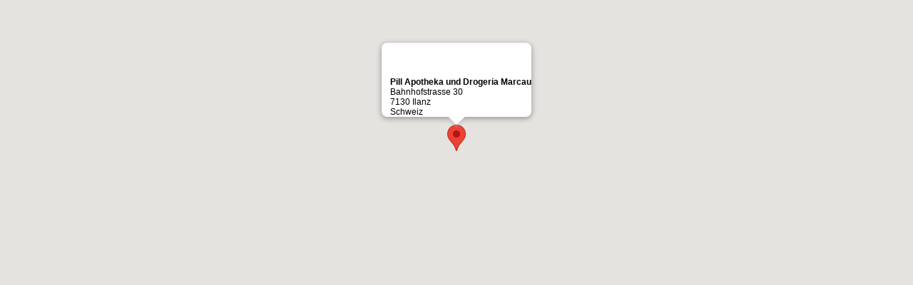

--- FILE ---
content_type: text/html
request_url: https://static.dcms.ch/gmap/showmap.php?m=0&c=46.7749957,9.205343800000055&w=100%25&h=400&z=14&i=%3Cdiv%20class%3D%22infoWindow%22%20style%3D%22font-size%3A12px%3Bfont-family%3A%26%2339%3Barial%26%2339%3B%22%3E%3Cstrong%3EPill%20Apotheka%20und%20Drogeria%20Marcau%20%3C%2Fstrong%3E%3Cbr%20%2F%3E%3Cspan%3EBahnhofstrasse%2030%20%3Cbr%20%2F%3E7130%20Ilanz%3Cbr%20%2F%3ESchweiz%3C%2Fspan%3E&k=46.7749957,9.205343800000055
body_size: 599
content:

<!DOCTYPE html>
<html>
<head>
<meta http-equiv="Content-Type" content="text/html; charset=UTF-8">
<title>DCMS Tools: GoogleMaps-Maker</title>
<script type="text/javascript" src="//static.dcms.ch/jQuery/jquery.js"></script>
<script type="text/javascript" src="https://maps.google.com/maps/api/js?key=AIzaSyACF-VXaau4lOwnzDRqB7bNe7o4PiwVX5M&sensor=false"></script>

<style type='text/css'>
	body { margin: 0; padding: 0; }
	#map { width: 100%px; height: 400px; }
</style>

<script type='text/javascript'>
$(document).ready(function() {
	var mapTypes = [
		google.maps.MapTypeId.ROADMAP,
		google.maps.MapTypeId.SATELLITE,
		google.maps.MapTypeId.HYBRID,
		google.maps.MapTypeId.TERRAIN
	];
	
	var latlng = new google.maps.LatLng(46.7749957,9.205343800000055);
	var myOptions = {
		zoom: 14,
		center: latlng,
		mapTypeId: mapTypes[0],
		mapTypeControlOptions: {
			style: google.maps.MapTypeControlStyle.DROPDOWN_MENU
		}
	};
	
	var map = new google.maps.Map(document.getElementById("map"), myOptions);

	var markerPos = new google.maps.LatLng(46.7749957,9.205343800000055);
	var marker = new google.maps.Marker({
		position: markerPos,
		map: map,
		draggable: false,
	});
		marker.infowindow = new google.maps.InfoWindow({
		content: '<div class=\"infoWindow\" style=\"font-size:12px;font-family:&#39;arial&#39;\"><strong>Pill Apotheka und Drogeria Marcau </strong><br /><span>Bahnhofstrasse 30 <br />7130 Ilanz<br />Schweiz</span>'
	});
	marker.infowindow.open(map, marker);
	});
</script>

</head>
<body>
<div id='map'></div>
</body>
</html>